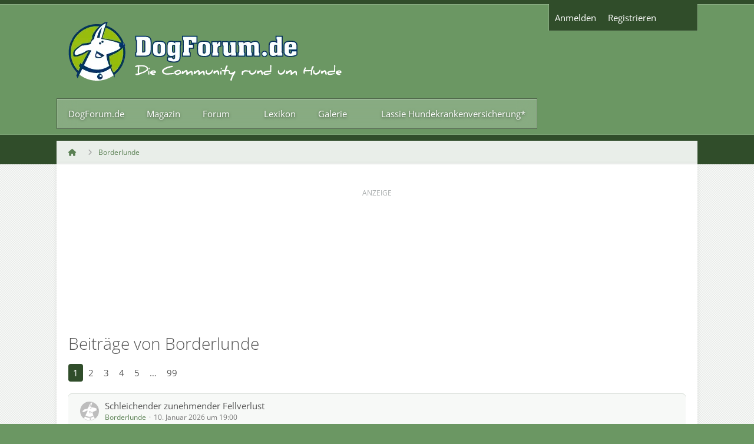

--- FILE ---
content_type: text/html; charset=UTF-8
request_url: https://www.dogforum.de/user-post-list/62937-borderlunde/
body_size: 13284
content:
<!DOCTYPE html>
<html dir="ltr" lang="de" data-color-scheme="light">

<head>
	<meta charset="utf-8">
		
	<title>Beiträge von Borderlunde - DogForum.de das große rasseunabhängige Hundeforum</title>
	
	<meta name="viewport" content="width=device-width, initial-scale=1">
<meta name="format-detection" content="telephone=no">
<meta name="robots" content="index, follow"><meta name="description" content="Großes rasseunabhängiges Hundeforum mit zahlreichen Themen rund um Hunde, Hundeerziehung, Medizin, Hundesport und Hundeernährung.">
<meta property="og:site_name" content="DogForum.de das große rasseunabhängige Hundeforum">

<!-- Stylesheets -->
<link rel="stylesheet" type="text/css" href="https://www.dogforum.de/style/style-45.css?m=1767827106"><link rel="preload" href="https://www.dogforum.de/font/families/Open%20Sans/OpenSans%5Bwdth%2Cwght%5D.woff2?v=1762518432" as="font" crossorigin><link rel="preload" href="https://www.dogforum.de/font/families/Geist/Geist%5Bwght%5D.woff2?v=1.5.0" as="font" crossorigin><link rel="preload" href="https://www.dogforum.de/font/families/Geist/GeistMono%5Bwght%5D.woff2?v=1.5.0" as="font" crossorigin>
<meta name="timezone" content="Europe/Berlin">


<script data-cfasync="false">
	var WCF_PATH = 'https://www.dogforum.de/';
	var WSC_API_URL = 'https://www.dogforum.de/';
	var WSC_RPC_API_URL = 'https://www.dogforum.de/api/rpc/';
	
	var LANGUAGE_ID = 1;
	var LANGUAGE_USE_INFORMAL_VARIANT = true;
	var TIME_NOW = 1768867572;
	var LAST_UPDATE_TIME = 1767279664;
	var ENABLE_DEBUG_MODE = false;
	var ENABLE_PRODUCTION_DEBUG_MODE = true;
	var ENABLE_DEVELOPER_TOOLS = false;
	var PAGE_TITLE = 'DogForum.de das große rasseunabhängige Hundeforum';
	
	var REACTION_TYPES = {"1":{"title":"Gef\u00e4llt mir","renderedIcon":"<img\n\tsrc=\"https:\/\/www.dogforum.de\/images\/reaction\/1-red-heart.svg\"\n\talt=\"Gef\u00e4llt mir\"\n\tclass=\"reactionType\"\n\tdata-reaction-type-id=\"1\"\n>","iconPath":"https:\/\/www.dogforum.de\/images\/reaction\/1-red-heart.svg","showOrder":1,"reactionTypeID":1,"isAssignable":1},"2":{"title":"Danke","renderedIcon":"<img\n\tsrc=\"https:\/\/www.dogforum.de\/images\/reaction\/2-1f3c6.svg\"\n\talt=\"Danke\"\n\tclass=\"reactionType\"\n\tdata-reaction-type-id=\"2\"\n>","iconPath":"https:\/\/www.dogforum.de\/images\/reaction\/2-1f3c6.svg","showOrder":2,"reactionTypeID":2,"isAssignable":1},"9":{"title":"Viel Gl\u00fcck","renderedIcon":"<img\n\tsrc=\"https:\/\/www.dogforum.de\/images\/reaction\/9-Emojione_2618.svg\"\n\talt=\"Viel Gl\u00fcck\"\n\tclass=\"reactionType\"\n\tdata-reaction-type-id=\"9\"\n>","iconPath":"https:\/\/www.dogforum.de\/images\/reaction\/9-Emojione_2618.svg","showOrder":3,"reactionTypeID":9,"isAssignable":1},"3":{"title":"Haha","renderedIcon":"<img\n\tsrc=\"https:\/\/www.dogforum.de\/images\/reaction\/3-grinning-face-with-smiling-eyes.svg\"\n\talt=\"Haha\"\n\tclass=\"reactionType\"\n\tdata-reaction-type-id=\"3\"\n>","iconPath":"https:\/\/www.dogforum.de\/images\/reaction\/3-grinning-face-with-smiling-eyes.svg","showOrder":4,"reactionTypeID":3,"isAssignable":1},"7":{"title":"Wow","renderedIcon":"<img\n\tsrc=\"https:\/\/www.dogforum.de\/images\/reaction\/7-face-with-open-mouth.svg\"\n\talt=\"Wow\"\n\tclass=\"reactionType\"\n\tdata-reaction-type-id=\"7\"\n>","iconPath":"https:\/\/www.dogforum.de\/images\/reaction\/7-face-with-open-mouth.svg","showOrder":5,"reactionTypeID":7,"isAssignable":1},"4":{"title":"Verwirrt","renderedIcon":"<img\n\tsrc=\"https:\/\/www.dogforum.de\/images\/reaction\/4-face-with-raised-eyebrow.svg\"\n\talt=\"Verwirrt\"\n\tclass=\"reactionType\"\n\tdata-reaction-type-id=\"4\"\n>","iconPath":"https:\/\/www.dogforum.de\/images\/reaction\/4-face-with-raised-eyebrow.svg","showOrder":6,"reactionTypeID":4,"isAssignable":1},"8":{"title":"Facepalm","renderedIcon":"<img\n\tsrc=\"https:\/\/www.dogforum.de\/images\/reaction\/8-facepalm-face.svg\"\n\talt=\"Facepalm\"\n\tclass=\"reactionType\"\n\tdata-reaction-type-id=\"8\"\n>","iconPath":"https:\/\/www.dogforum.de\/images\/reaction\/8-facepalm-face.svg","showOrder":7,"reactionTypeID":8,"isAssignable":1},"5":{"title":"Traurig","renderedIcon":"<img\n\tsrc=\"https:\/\/www.dogforum.de\/images\/reaction\/5-crying-face.svg\"\n\talt=\"Traurig\"\n\tclass=\"reactionType\"\n\tdata-reaction-type-id=\"5\"\n>","iconPath":"https:\/\/www.dogforum.de\/images\/reaction\/5-crying-face.svg","showOrder":8,"reactionTypeID":5,"isAssignable":1},"6":{"title":"W\u00fctend","renderedIcon":"<img\n\tsrc=\"https:\/\/www.dogforum.de\/images\/reaction\/6-1f621.svg\"\n\talt=\"W\u00fctend\"\n\tclass=\"reactionType\"\n\tdata-reaction-type-id=\"6\"\n>","iconPath":"https:\/\/www.dogforum.de\/images\/reaction\/6-1f621.svg","showOrder":9,"reactionTypeID":6,"isAssignable":1},"11":{"title":"Nein","renderedIcon":"<img\n\tsrc=\"https:\/\/www.dogforum.de\/images\/reaction\/11-prohibited.svg\"\n\talt=\"Nein\"\n\tclass=\"reactionType\"\n\tdata-reaction-type-id=\"11\"\n>","iconPath":"https:\/\/www.dogforum.de\/images\/reaction\/11-prohibited.svg","showOrder":10,"reactionTypeID":11,"isAssignable":0}};
	
	
	</script>

<script data-cfasync="false" src="https://www.dogforum.de/js/WoltLabSuite/WebComponent.min.js?v=1767279664"></script>
<script data-cfasync="false" src="https://www.dogforum.de/js/preload/de.preload.js?v=1767279664"></script>

<script data-cfasync="false" src="https://www.dogforum.de/js/WoltLabSuite.Core.tiny.min.js?v=1767279664"></script>
<script data-cfasync="false">
requirejs.config({
	baseUrl: 'https://www.dogforum.de/js',
	urlArgs: 't=1767279664'
	
});

window.addEventListener('pageshow', function(event) {
	if (event.persisted) {
		window.location.reload();
	}
});

</script>













<script>
	var BOOKMARK_FORCE_REMARK = 1;
</script>
<script data-cfasync="false" src="https://www.dogforum.de/js/WoltLabSuite.Gallery.tiny.min.js?v=1767279664"></script>

<script data-cfasync="false" src="https://www.dogforum.de/js/WoltLabSuite.Forum.tiny.min.js?v=1767279664"></script>













    <link rel="dns-prefetch" href="https://b.delivery.consentmanager.net">
    <link rel="dns-prefetch" href="https://cdn.consentmanager.net">
    
    <link href="https://b.delivery.consentmanager.net" rel="preconnect" crossorigin>
    <link href="https://cdn.consentmanager.net" rel="preconnect" crossorigin>

    <script src="https://www.dogforum.de/js/h5v/cmp/consentmanager.min.js" data-cfasync="false"></script>


    <link rel="dns-prefetch" href="https://www.googletagmanager.com">
    <link href="https://www.googletagmanager.com" rel="preconnect" crossorigin>
    
                        <script data-cfasync="false">window._gaTagID = 'G-SE385XN8EN';</script>
            <script async type="text/plain" class="cmplazyload" data-cmp-vendor="s26" data-cmp-src="https://www.googletagmanager.com/gtag/js?id=G-SE385XN8EN" data-cfasync="false"></script>
            <script data-cfasync="false">
              window.dataLayer = window.dataLayer || [];
              function gtag(){ dataLayer.push(arguments); }
              gtag('js', new Date());

              gtag('config', 'G-SE385XN8EN', { 'anonymize_ip': true });
            </script>
            



    <link rel="dns-prefetch" href="https://cdn.h5v.eu">
    <link href="https://cdn.h5v.eu" rel="preconnect" crossorigin>

    <link rel="dns-prefetch" href="https://securepubads.g.doubleclick.net">
    <link href="https://securepubads.g.doubleclick.net" rel="preconnect" crossorigin>

    <script async data-cfasync="false" type="module" id="moli-ad-tag" src="https://cdn.h5v.eu/publishers/dogforum/assets/adtag.mjs" data-publisher-code="dogforum" data-version="production" data-labels="logged-out"></script>

    <link rel="dns-prefetch" href="https://cdn.taboola.com">
    <link href="https://cdn.taboola.com" rel="preconnect" crossorigin>
    
    <script>
      window._taboola = window._taboola || [];
      _taboola.push({ article:'auto' });
      !function (e, f, u, i) {
        if (!document.getElementById(i)){
          e.async = 1;
          e.src = u;
          e.id = i;
          f.parentNode.insertBefore(e, f);
        }
      }(document.createElement('script'),
      document.getElementsByTagName('script')[0],
      '//cdn.taboola.com/libtrc/interdogsug/loader.js',
      'tb_loader_script');
      if(window.performance && typeof window.performance.mark == 'function')
        { window.performance.mark('tbl_ic'); }
    </script>
    
    


<noscript>
	<style>
		.jsOnly {
			display: none !important;
		}
		
		.noJsOnly {
			display: block !important;
		}
	</style>
</noscript>



	
	
	<script type="application/ld+json">
{
"@context": "http://schema.org",
"@type": "WebSite",
"url": "https:\/\/www.dogforum.de\/",
"potentialAction": {
"@type": "SearchAction",
"target": "https:\/\/www.dogforum.de\/search\/?q={search_term_string}",
"query-input": "required name=search_term_string"
}
}
</script>
<link rel="apple-touch-icon" sizes="180x180" href="https://www.dogforum.de/images/style-45/apple-touch-icon.png">
<link rel="manifest" href="https://www.dogforum.de/images/style-45/manifest-1.json">
<link rel="icon" type="image/png" sizes="48x48" href="https://www.dogforum.de/images/style-45/favicon-48x48.png">
<meta name="msapplication-config" content="https://www.dogforum.de/images/style-45/browserconfig.xml">
<meta name="theme-color" content="#6b9763">
<script>
	{
		document.querySelector('meta[name="theme-color"]').content = window.getComputedStyle(document.documentElement).getPropertyValue("--wcfPageThemeColor");
	}
</script>

<meta property="fb:admins" content="2098124573763797">
<meta property="og:locale" content="de_DE">
<meta name="google-site-verification" content="hl83ZhLbDJjNGi18wWQOTLNCnhX4BEOa4KkFDyVvL0E">
		 
	
			<link rel="canonical" href="https://www.dogforum.de/user-post-list/62937-borderlunde/">
		
						<link rel="next" href="https://www.dogforum.de/user-post-list/62937-borderlunde/?pageNo=2">
			<style data-sc-df-css="1">.ASyEhB div[id^="dogforum_"]:not([id="dogforum_floorad"]):not([id="dogforum_mobile_stickyad"]):not([id="dogforum_wallpaper_pixel"]):not([id="dogforum_marginal_1"]) {text-align:center;}
.ASyEhB div[id^="dogforum_"]:not([id="dogforum_floorad"]):not([id="dogforum_mobile_stickyad"]):not([id="dogforum_wallpaper_pixel"]):not([id="dogforum_marginal_1"])[data-google-query-id=""]::after{content:"\f1b0";font-family:var(--fa-font-family, \"Font Awesome 6 Free\") !important;font-size:110px;}
.ASyEhB div[id^="dogforum_"]:not([id="dogforum_floorad"]):not([id="dogforum_mobile_stickyad"]):not([id="dogforum_wallpaper_pixel"]):not([id="dogforum_marginal_1"])::before{color:#a8acad;content:"Anzeige";display:block;font-size:12px;margin-bottom:0.5rem;text-transform:uppercase;}</style></head>

<body id="tpl_wbb_userPostList" itemscope itemtype="http://schema.org/WebPage" itemid="https://www.dogforum.de/user-post-list/62937-borderlunde/" data-template="userPostList" data-application="wbb" data-page-id="62" data-page-identifier="com.woltlab.wbb.UserPostList" class=" customStyleWrapper styleMetro">

<span id="top"></span>

<div id="pageContainer" class="pageContainer">
		
	<div id="pageHeaderContainer" class="pageHeaderContainer">
	<header id="pageHeader" class="pageHeader">
		<div id="pageHeaderUserPanel" class="pageHeaderPanel">
			<div class="layoutBoundary">
				<nav id="topMenu" class="userPanel">
	<ul class="userPanelItems">
								<li id="userLogin">
				<a class="loginLink" href="https://www.dogforum.de/login/?url=https%3A%2F%2Fwww.dogforum.de%2Fuser-post-list%2F62937-borderlunde%2F" rel="nofollow">Anmelden</a>
			</li>
							<li id="userRegistration">
					<a class="registrationLink" href="https://www.dogforum.de/register/" rel="nofollow">Registrieren</a>
				</li>
							
								
							
		<!-- page search -->
		<li>
			<a href="https://www.dogforum.de/search/" id="userPanelSearchButton" class="jsTooltip" title="Suche"><fa-icon size="32" name="magnifying-glass"></fa-icon> <span>Suche</span></a>
		</li>
	</ul>
</nav>
	<a href="https://www.dogforum.de/login/?url=https%3A%2F%2Fwww.dogforum.de%2Fuser-post-list%2F62937-borderlunde%2F" class="userPanelLoginLink jsTooltip" title="Anmelden" rel="nofollow">
		<fa-icon size="32" name="arrow-right-to-bracket"></fa-icon>
	</a>
			</div>
		</div>
		
		<div id="pageHeaderFacade" class="pageHeaderFacade">
			<div class="layoutBoundary">
				<div id="pageHeaderLogo" class="pageHeaderLogo">
	<div class="ASyEhB ASyEhBLogo"><div><div id="dogforum_wallpaper_pixel" style="display:none;"></div></div></div>	
	<a href="https://www.dogforum.de/" aria-label="DogForum.de das große rasseunabhängige Hundeforum">
				<img src="https://www.dogforum.de/images/style-45/pageLogo-9079cf7f.png" alt="" class="pageHeaderLogoLarge" height="100" width="464" loading="eager">
		<img src="https://www.dogforum.de/images/style-45/pageLogoMobile-2ea1248c.png" alt="" class="pageHeaderLogoSmall" height="100" width="464" loading="eager">
				
		
	</a>
</div>
					

		
		
			
	
<button type="button" id="pageHeaderSearchMobile" class="pageHeaderSearchMobile" aria-expanded="false" aria-label="Suche">
	<fa-icon size="32" name="magnifying-glass"></fa-icon>
</button>

<div id="pageHeaderSearch" class="pageHeaderSearch">
	<form method="post" action="https://www.dogforum.de/search/">
		<div id="pageHeaderSearchInputContainer" class="pageHeaderSearchInputContainer">
			<div class="pageHeaderSearchType dropdown">
				<a href="#" class="button dropdownToggle" id="pageHeaderSearchTypeSelect">
					<span class="pageHeaderSearchTypeLabel">Alles</span>
					<fa-icon size="16" name="caret-down" solid></fa-icon>
				</a>
				<ul class="dropdownMenu">
					<li><a href="#" data-extended-link="https://www.dogforum.de/search/?extended=1" data-object-type="everywhere">Alles</a></li>
					<li class="dropdownDivider">
					
					
					
																		</li><li><a href="#" data-extended-link="https://www.dogforum.de/search/?type=com.woltlab.wcf.article&amp;extended=1" data-object-type="com.woltlab.wcf.article">Artikel</a></li>
																								<li><a href="#" data-extended-link="https://www.dogforum.de/search/?type=com.woltlab.wcf.page&amp;extended=1" data-object-type="com.woltlab.wcf.page">Seiten</a></li>
																																			<li><a href="#" data-extended-link="https://www.dogforum.de/search/?type=com.woltlab.wbb.post&amp;extended=1" data-object-type="com.woltlab.wbb.post">Forum</a></li>
																								<li><a href="#" data-extended-link="https://www.dogforum.de/search/?type=com.woltlab.gallery.image&amp;extended=1" data-object-type="com.woltlab.gallery.image">Galerie</a></li>
																								<li><a href="#" data-extended-link="https://www.dogforum.de/search/?type=com.viecode.lexicon.entry&amp;extended=1" data-object-type="com.viecode.lexicon.entry">Lexikon</a></li>
																								<li><a href="#" data-extended-link="https://www.dogforum.de/search/?type=com.viecode.shop.product&amp;extended=1" data-object-type="com.viecode.shop.product">Produkte</a></li>
																								<li><a href="#" data-extended-link="https://www.dogforum.de/search/?type=com.kittmedia.wcf.faq&amp;extended=1" data-object-type="com.kittmedia.wcf.faq">Häufig gestellte Fragen</a></li>
																								<li><a href="#" data-extended-link="https://www.dogforum.de/search/?type=de.mysterycode.cemetery.grave&amp;extended=1" data-object-type="de.mysterycode.cemetery.grave">Grab</a></li>
																
					<li class="dropdownDivider">
					</li><li><a class="pageHeaderSearchExtendedLink" href="https://www.dogforum.de/search/?extended=1">Erweiterte Suche</a></li>
				</ul>
			</div>
			
			<input type="search" name="q" id="pageHeaderSearchInput" class="pageHeaderSearchInput" placeholder="Suchbegriff eingeben" autocomplete="off" value="">
			
			<button type="submit" class="pageHeaderSearchInputButton button" title="Suche">
				<fa-icon size="16" name="magnifying-glass"></fa-icon>
			</button>
			
			<div id="pageHeaderSearchParameters"></div>
			
					</div>
	</form>
</div>

	
			</div>
		</div>

		
		<div id="pageHeaderPanel" class="pageHeaderPanel">
			<div class="layoutBoundary">
				<div class="box mainMenu" data-box-identifier="com.woltlab.wcf.MainMenu">
			
		
	<div class="boxContent">
		<nav aria-label="Hauptmenü">
	<ol class="boxMenu">
		
		
					<li class="" data-identifier="com.woltlab.wcf.Dashboard">
				<a href="https://www.dogforum.de/" class="boxMenuLink">
										<span class="boxMenuLinkTitle">DogForum.de</span>
														</a>
				
				</li>				
									<li class="" data-identifier="com.woltlab.wcf.ArticleList">
				<a href="https://www.dogforum.de/magazin/" class="boxMenuLink">
										<span class="boxMenuLinkTitle">Magazin</span>
														</a>
				
				</li>				
									<li class=" boxMenuHasChildren" data-identifier="com.woltlab.wbb.BoardList">
				<a href="https://www.dogforum.de/forum/" class="boxMenuLink">
										<span class="boxMenuLinkTitle">Forum</span>
																<fa-icon size="16" name="caret-down" solid></fa-icon>						
									</a>
				
				<ol class="boxMenuDepth1">				
									<li class="" data-identifier="com.uz.wbb.twentyfourThreads">
				<a href="https://www.dogforum.de/forum/twentyfour-thread-list/" class="boxMenuLink">
										<span class="boxMenuLinkTitle">Themen der letzten 24 Stunden</span>
														</a>
				
				</li>				
									</ol></li>									<li class="" data-identifier="com.viecode.lexicon.Lexicon">
				<a href="https://www.dogforum.de/lexicon/" class="boxMenuLink">
										<span class="boxMenuLinkTitle">Lexikon</span>
														</a>
				
				</li>				
									<li class=" boxMenuHasChildren" data-identifier="com.woltlab.gallery.Gallery">
				<a href="https://www.dogforum.de/gallery/" class="boxMenuLink">
										<span class="boxMenuLinkTitle">Galerie</span>
																<fa-icon size="16" name="caret-down" solid></fa-icon>						
									</a>
				
				<ol class="boxMenuDepth1">				
									<li class="" data-identifier="com.woltlab.gallery.AlbumList">
				<a href="https://www.dogforum.de/gallery/album-list/" class="boxMenuLink">
										<span class="boxMenuLinkTitle">Alben</span>
														</a>
				
				</li>				
									<li class="" data-identifier="com.woltlab.gallery.Map">
				<a href="https://www.dogforum.de/gallery/map/" class="boxMenuLink">
										<span class="boxMenuLinkTitle">Karte</span>
														</a>
				
				</li>				
									</ol></li>									<li class="" data-identifier="com.woltlab.wcf.generic100">
				<a href="https://eur.partner.lassie.co/tc.php?t=125985C2381179667D&amp;cons=" target="_blank" rel="nofollow noopener" class="boxMenuLink">
										<span class="boxMenuLinkTitle">Lassie Hundekrankenversicherung*</span>
														</a>
				
				</li>				
																	
		
	</ol>
</nav>	</div>
</div><button type="button" class="pageHeaderMenuMobile" aria-expanded="false" aria-label="Menü">
	<span class="pageHeaderMenuMobileInactive">
		<fa-icon size="32" name="bars"></fa-icon>
	</span>
	<span class="pageHeaderMenuMobileActive">
		<fa-icon size="32" name="xmark"></fa-icon>
	</span>
</button>
							</div>
		</div>

	</header>
	
			<div id="pageHeaderMobileMenu" class="pageHeaderMobileMenu">
	<div class="layoutBoundary">
		<nav>
			<ol class="mobileMainMenu">
									<li class="">
						<a href="https://www.dogforum.de/" class="subBoxMenuLink">
							<span class="subBoxMenuLinkTitle">DogForum.de</span>
													</a>
						</li>															<li class="">
						<a href="https://www.dogforum.de/magazin/" class="subBoxMenuLink">
							<span class="subBoxMenuLinkTitle">Magazin</span>
													</a>
						</li>															<li class=" subBoxMenuHasChildren">
						<a href="https://www.dogforum.de/forum/" class="subBoxMenuLink">
							<span class="subBoxMenuLinkTitle">Forum</span>
													</a>
						<ol class="subBoxMenuDepth1">															<li class="">
						<a href="https://www.dogforum.de/forum/twentyfour-thread-list/" class="subBoxMenuLink">
							<span class="subBoxMenuLinkTitle">Themen der letzten 24 Stunden</span>
													</a>
						</li>													</ol></li>															<li class="">
						<a href="https://www.dogforum.de/lexicon/" class="subBoxMenuLink">
							<span class="subBoxMenuLinkTitle">Lexikon</span>
													</a>
						</li>															<li class=" subBoxMenuHasChildren">
						<a href="https://www.dogforum.de/gallery/" class="subBoxMenuLink">
							<span class="subBoxMenuLinkTitle">Galerie</span>
													</a>
						<ol class="subBoxMenuDepth1">															<li class="">
						<a href="https://www.dogforum.de/gallery/album-list/" class="subBoxMenuLink">
							<span class="subBoxMenuLinkTitle">Alben</span>
													</a>
						</li>															<li class="">
						<a href="https://www.dogforum.de/gallery/map/" class="subBoxMenuLink">
							<span class="subBoxMenuLinkTitle">Karte</span>
													</a>
						</li>													</ol></li>															<li class="">
						<a href="https://eur.partner.lassie.co/tc.php?t=125985C2381179667D&amp;cons=" class="subBoxMenuLink">
							<span class="subBoxMenuLinkTitle">Lassie Hundekrankenversicherung*</span>
													</a>
						</li>																										</ol>
		</nav>
		
	</div>
</div>
	
			<div id="pageHeaderSubMenu" class="pageHeaderSubMenu">
	<div class="layoutBoundary">
		<nav>
			<ol class="subBoxMenu">
									<li class="subBoxMenuLink ">
						<a href="https://www.dogforum.de/" class="subBoxMenuLink">
							<span class="subBoxMenuLinkTitle">DogForum.de</span>
													</a>
						</li>															<li class="subBoxMenuLink ">
						<a href="https://www.dogforum.de/magazin/" class="subBoxMenuLink">
							<span class="subBoxMenuLinkTitle">Magazin</span>
													</a>
						</li>															<li class="subBoxMenuLink  subBoxMenuHasChildren">
						<a href="https://www.dogforum.de/forum/" class="subBoxMenuLink">
							<span class="subBoxMenuLinkTitle">Forum</span>
													</a>
						<ol class="subBoxMenuDepth1">															<li class="subBoxMenuLink ">
						<a href="https://www.dogforum.de/forum/twentyfour-thread-list/" class="subBoxMenuLink">
							<span class="subBoxMenuLinkTitle">Themen der letzten 24 Stunden</span>
													</a>
						</li>													</ol></li>															<li class="subBoxMenuLink ">
						<a href="https://www.dogforum.de/lexicon/" class="subBoxMenuLink">
							<span class="subBoxMenuLinkTitle">Lexikon</span>
													</a>
						</li>															<li class="subBoxMenuLink  subBoxMenuHasChildren">
						<a href="https://www.dogforum.de/gallery/" class="subBoxMenuLink">
							<span class="subBoxMenuLinkTitle">Galerie</span>
													</a>
						<ol class="subBoxMenuDepth1">															<li class="subBoxMenuLink ">
						<a href="https://www.dogforum.de/gallery/album-list/" class="subBoxMenuLink">
							<span class="subBoxMenuLinkTitle">Alben</span>
													</a>
						</li>															<li class="subBoxMenuLink ">
						<a href="https://www.dogforum.de/gallery/map/" class="subBoxMenuLink">
							<span class="subBoxMenuLinkTitle">Karte</span>
													</a>
						</li>													</ol></li>															<li class="subBoxMenuLink ">
						<a href="https://eur.partner.lassie.co/tc.php?t=125985C2381179667D&amp;cons=" class="subBoxMenuLink">
							<span class="subBoxMenuLinkTitle">Lassie Hundekrankenversicherung*</span>
													</a>
						</li>																										</ol>
		</nav>
		
	</div>
</div>
		
	
</div>
	
	
	
	
	
	<div class="pageNavigation">
	<div class="layoutBoundary">
			<nav class="breadcrumbs" aria-label="Verlaufsnavigation">
		<ol class="breadcrumbs__list" itemprop="breadcrumb" itemscope itemtype="http://schema.org/BreadcrumbList">
			<li class="breadcrumbs__item" title="DogForum.de das große rasseunabhängige Hundeforum" itemprop="itemListElement" itemscope itemtype="http://schema.org/ListItem">
							<a class="breadcrumbs__link" href="https://www.dogforum.de/" itemprop="item">
																<span class="breadcrumbs__title" itemprop="name">DogForum.de das große rasseunabhängige Hundeforum</span>
							</a>
															<meta itemprop="position" content="1">
																					</li>
														
											<li class="breadcrumbs__item" title="Borderlunde" itemprop="itemListElement" itemscope itemtype="http://schema.org/ListItem">
							<a class="breadcrumbs__link" href="https://www.dogforum.de/user/62937-borderlunde/" itemprop="item">
																	<span class="breadcrumbs__parent_indicator">
										<fa-icon size="16" name="arrow-left-long"></fa-icon>
									</span>
																<span class="breadcrumbs__title" itemprop="name">Borderlunde</span>
							</a>
															<meta itemprop="position" content="2">
																					</li>
		</ol>
	</nav>
		<ul class="pageNavigationIconsCustom">
							



		</ul>
	</div>
<script type="cb2178117217090a629c77351479a19e-text/javascript">
(function () {
	var fixed = document.querySelector('#pageHeaderContainer').offsetHeight - 62;
		var viewportWidth = window.innerWidth || document.documentElement.clientWidth;
	var root = document.documentElement;
	window.onscroll = function() {
		if (viewportWidth > 1024) {
			if (window.pageYOffset >= fixed) {
				root.classList.add("fixedUI")
			} else {
				root.classList.remove("fixedUI");
			}
		}
	};
})();
</script>
</div>
	
	
	
	<section id="main" class="main" role="main">
		<div class="layoutBoundary">
			

			
			<div id="content" class="content  ">
				<div class="ASyEhB ASyEhBHeaderContent"><div><div id="dogforum_header" style="min-height: 250px"></div></div></div>				
																					
													<header class="contentHeader">
								<div class="contentHeaderTitle">
									<h1 class="contentTitle">Beiträge von Borderlunde</h1>
																	</div>
								
								
							</header>
																			
				
				
				
				
				

				




	<div class="contentInteraction">
					<div class="contentInteractionPagination paginationTop">
				<nav class="scLegacyPagination" data-link="https://www.dogforum.de/user-post-list/62937-borderlunde/?pageNo=%d" data-pages="99">
<ul>
<li class="active"><span>1</span><span class="invisible"></span></li>
<li><a href="https://www.dogforum.de/user-post-list/62937-borderlunde/?pageNo=2" title="">2</a></li>
<li><a href="https://www.dogforum.de/user-post-list/62937-borderlunde/?pageNo=3" title="">3</a></li>
<li><a href="https://www.dogforum.de/user-post-list/62937-borderlunde/?pageNo=4" title="">4</a></li>
<li><a href="https://www.dogforum.de/user-post-list/62937-borderlunde/?pageNo=5" title="">5</a></li>
<li class="scLegacyJumpTo"><a title="Gehe zu Seite" class="jsTooltip">…</a></li>
<li><a href="https://www.dogforum.de/user-post-list/62937-borderlunde/?pageNo=99" title="">99</a></li>
<li class="skip"><a href="https://www.dogforum.de/user-post-list/62937-borderlunde/?pageNo=2" title="Nächste Seite" class="jsTooltip" rel="next"><fa-icon size="16" name="arrow-right" solid></fa-icon></a></li>
</ul></nav>
			</div>
		
			</div>

	<div class="section">
		<ul class="messageList messageReducedList jsClipboardContainer" data-type="com.woltlab.wbb.post">
																				
				<li>
					<article class="wbbPost message messageReduced jsClipboardObject jsMessage" data-object-id="17694335" data-post-id="17694335" data-can-edit="0" data-can-edit-inline="1" data-is-closed="0" data-is-deleted="0" data-is-disabled="0" data-can-close="" data-can-delete="" data-can-delete-completely="" data-can-enable="" data-can-restore="">
						<div class="messageContent">
							<header class="messageHeader">
								<div class="box32 messageHeaderWrapper">
									<a href="https://www.dogforum.de/user/62937-borderlunde/" aria-hidden="true" tabindex="-1"><img src="https://www.dogforum.de/images/avatars/avatar-default.svg" width="32" height="32" alt="" class="userAvatarImage"></a>									
									<div class="messageHeaderBox">
										<h2 class="messageTitle">
											<a href="https://www.dogforum.de/thread/256919-schleichender-zunehmender-fellverlust/?postID=17694335#post17694335">Schleichender zunehmender Fellverlust</a>
										</h2>
										
										<ul class="messageHeaderMetaData">
											<li><a href="https://www.dogforum.de/user/62937-borderlunde/" data-object-id="62937" class="userLink username">Borderlunde</a></li>
											<li><a href="https://www.dogforum.de/thread/256919-schleichender-zunehmender-fellverlust/?postID=17694335#post17694335" class="permalink messagePublicationTime"><woltlab-core-date-time date="2026-01-10T18:00:39+00:00">10. Januar 2026 um 19:00</woltlab-core-date-time></a></li>
											
											
										</ul>
										
										<ul class="messageStatus">
																																	
											
										</ul>
									</div>
								</div>
								
								<ul class="messageQuickOptions">
																		
																		
																		
									
								</ul>
								
								
							</header>
							
							<div class="messageBody">
								
								
								<div class="messageText">
									<p>Wie sehen denn die kahlen Stellen aus?<br>Normal/schuppig/gerötet?<br>Wurde die Haut untersucht auf verschiedene Milben/Hefen/Bakterien/Pilze etc.?</p>								</div>
								
								
							</div>
							
							<footer class="messageFooter">
																
								
								
								<div class="messageFooterNotes">
																		
									
								</div>
								
								<div class="messageFooterGroup">
									<ul class="messageFooterButtons buttonList smallButtons jsMobileNavigation">
																				
									</ul>
								</div>
							</footer>
						</div>
					</article>
				</li>
																				
				<li>
					<article class="wbbPost message messageReduced jsClipboardObject jsMessage" data-object-id="17689137" data-post-id="17689137" data-can-edit="0" data-can-edit-inline="1" data-is-closed="0" data-is-deleted="0" data-is-disabled="0" data-can-close="" data-can-delete="" data-can-delete-completely="" data-can-enable="" data-can-restore="">
						<div class="messageContent">
							<header class="messageHeader">
								<div class="box32 messageHeaderWrapper">
									<a href="https://www.dogforum.de/user/62937-borderlunde/" aria-hidden="true" tabindex="-1"><img src="https://www.dogforum.de/images/avatars/avatar-default.svg" width="32" height="32" alt="" class="userAvatarImage"></a>									
									<div class="messageHeaderBox">
										<h2 class="messageTitle">
											<a href="https://www.dogforum.de/thread/256853-hd-mit-arthrose-empfehlungen-und-erfahrungen/?postID=17689137#post17689137">HD mit Arthrose, Empfehlungen und Erfahrungen</a>
										</h2>
										
										<ul class="messageHeaderMetaData">
											<li><a href="https://www.dogforum.de/user/62937-borderlunde/" data-object-id="62937" class="userLink username">Borderlunde</a></li>
											<li><a href="https://www.dogforum.de/thread/256853-hd-mit-arthrose-empfehlungen-und-erfahrungen/?postID=17689137#post17689137" class="permalink messagePublicationTime"><woltlab-core-date-time date="2026-01-03T20:44:06+00:00">3. Januar 2026 um 21:44</woltlab-core-date-time></a></li>
											
											
										</ul>
										
										<ul class="messageStatus">
																																	
											
										</ul>
									</div>
								</div>
								
								<ul class="messageQuickOptions">
																		
																		
																		
									
								</ul>
								
								
							</header>
							
							<div class="messageBody">
								
								
								<div class="messageText">
									<p>Wie andere hier schon schrieben, ist eine genaue Diagnose beim Facharzt die Basis der weiteren Behandlung.<br>Dann ggf. Futteranpassung, Nahrungsergänzung etc etc.<br>Das wichtigste ist eine lebenslange angepasste Schmerztherapie und vorallem Physio, denn dem Hund hilft eine starke Hinterhandmuskulatur enorm. Bitte lass dir einen Therapieplan (u.a. Unterwassserlaufband, isometrische Übungen)von einem ausgebildeten Hundephysiotherapeuten geben, lass dir entsprechende Übungen genau zeigen, und sie dem Hund entsprechend immer wieder anpassen.<br>Und bitte: lass dir in irgendwelchen Foren/FB-Gruppen KEINE physiotherapeutischen Übungen/Trainingsideen geben, dass ist grob fahrlässig. Nur der behandelnde Tierarzt/Physiotherapeut kann beurteilen, was gut und richtig ist. Übungen können bei zu viel/zu wenig/zu oft/zu selten schaden oder nichts bringen. In der richtigen Intensität aber kleine Wunder vollbringen.<br>Ich hatte eine Bordercolliehündin, bei der mit 12 Monaten <a href="https://www.dogforum.de/lexicon/eintrag/37-hd/" class="lexiconEntryLink lexiconEntryAutoLink" data-object-id="37">HD</a> D/E festgestellt wurde. Mit Schmerzmittel und Physio konnte sie viele Jahre ein verhältnismäßig gutes Leben führen.</p>								</div>
								
								
							</div>
							
							<footer class="messageFooter">
																
								
								
								<div class="messageFooterNotes">
																		
									
								</div>
								
								<div class="messageFooterGroup">
									<ul class="messageFooterButtons buttonList smallButtons jsMobileNavigation">
																				
									</ul>
								</div>
							</footer>
						</div>
					</article>
				</li>
																				
				<li>
					<article class="wbbPost message messageReduced jsClipboardObject jsMessage" data-object-id="17685023" data-post-id="17685023" data-can-edit="0" data-can-edit-inline="1" data-is-closed="0" data-is-deleted="0" data-is-disabled="0" data-can-close="" data-can-delete="" data-can-delete-completely="" data-can-enable="" data-can-restore="">
						<div class="messageContent">
							<header class="messageHeader">
								<div class="box32 messageHeaderWrapper">
									<a href="https://www.dogforum.de/user/62937-borderlunde/" aria-hidden="true" tabindex="-1"><img src="https://www.dogforum.de/images/avatars/avatar-default.svg" width="32" height="32" alt="" class="userAvatarImage"></a>									
									<div class="messageHeaderBox">
										<h2 class="messageTitle">
											<a href="https://www.dogforum.de/thread/255770-silvester-2025/?postID=17685023#post17685023">Silvester 2025</a>
										</h2>
										
										<ul class="messageHeaderMetaData">
											<li><a href="https://www.dogforum.de/user/62937-borderlunde/" data-object-id="62937" class="userLink username">Borderlunde</a></li>
											<li><a href="https://www.dogforum.de/thread/255770-silvester-2025/?postID=17685023#post17685023" class="permalink messagePublicationTime"><woltlab-core-date-time date="2025-12-29T20:32:15+00:00">29. Dezember 2025 um 21:32</woltlab-core-date-time></a></li>
											
											
										</ul>
										
										<ul class="messageStatus">
																																	
											
										</ul>
									</div>
								</div>
								
								<ul class="messageQuickOptions">
																		
																		
																		
									
								</ul>
								
								
							</header>
							
							<div class="messageBody">
								
								
								<div class="messageText">
									<p>Habe noch schnell in der Dämmerung meine 50 Schafe in den Stall evakuiert, nachdem sie gezielt mit Böllern beworfen worden sind. Dazu muss ich sie 200m von der Weide mit meiner Bordercolliehündin auf den Hof in den Stall treiben. Dabei wurde aus dem Gebüsch noch ein Böller zwischen Schafe und Hund geschmissen. Ich hab die Arschgeigen noch gesehen, aber ich musste mich erst um die Tiere kümmern. Die Schafe haben den Turbogang eingelegt, der Hund war gottseidank unbeeindruckt. Ich hab schnell nur die Deelentür zugeschlagen, und bin zurückgerannt, mit solch einer Wut im Bauch, den Hütestab in Hand. Damit hatten die Jungs (so ca. 14/15 Jahre alt) nicht gerechnet, und sind durch den Wald abgehauen.<br>Pech.....jetzt habe ich hier 2 schicke, recht neue Fahrräder, die eine Satteltasche voll mit Böllern. Habe die Polizei informiert, die holt die beiden Fahrräder morgen ab. Anzeige ist gestellt, und Zeugen habe ich auch....<br>Zum Kotzen....und Zuhause läuft Radio, Fernseher und Braunes Rauschen, mein kleiner Angsthund brauchte die 1. Dröhnung Diazepam, es böllert und böllert....und ist doch erst der 29.12. <img class="smiley jsResizeImage" src="https://www.dogforum.de/images/smilies/softcreatr-1626568263/face_with_symbols_on_mouth.png" alt=":face_with_symbols_on_mouth:" srcset="https://www.dogforum.de/images/smilies/softcreatr-1626568263/face_with_symbols_on_mouth@2x.png 2x" width="32" height="32"></p>								</div>
								
								
							</div>
							
							<footer class="messageFooter">
																
								
								
								<div class="messageFooterNotes">
																		
									
								</div>
								
								<div class="messageFooterGroup">
									<ul class="messageFooterButtons buttonList smallButtons jsMobileNavigation">
																				
									</ul>
								</div>
							</footer>
						</div>
					</article>
				</li>
																				
				<li>
					<article class="wbbPost message messageReduced jsClipboardObject jsMessage" data-object-id="17680971" data-post-id="17680971" data-can-edit="0" data-can-edit-inline="1" data-is-closed="0" data-is-deleted="0" data-is-disabled="0" data-can-close="" data-can-delete="" data-can-delete-completely="" data-can-enable="" data-can-restore="">
						<div class="messageContent">
							<header class="messageHeader">
								<div class="box32 messageHeaderWrapper">
									<a href="https://www.dogforum.de/user/62937-borderlunde/" aria-hidden="true" tabindex="-1"><img src="https://www.dogforum.de/images/avatars/avatar-default.svg" width="32" height="32" alt="" class="userAvatarImage"></a>									
									<div class="messageHeaderBox">
										<h2 class="messageTitle">
											<a href="https://www.dogforum.de/thread/255770-silvester-2025/?postID=17680971#post17680971">Silvester 2025</a>
										</h2>
										
										<ul class="messageHeaderMetaData">
											<li><a href="https://www.dogforum.de/user/62937-borderlunde/" data-object-id="62937" class="userLink username">Borderlunde</a></li>
											<li><a href="https://www.dogforum.de/thread/255770-silvester-2025/?postID=17680971#post17680971" class="permalink messagePublicationTime"><woltlab-core-date-time date="2025-12-23T12:23:04+00:00">23. Dezember 2025 um 13:23</woltlab-core-date-time></a></li>
											
											
										</ul>
										
										<ul class="messageStatus">
																																	
											
										</ul>
									</div>
								</div>
								
								<ul class="messageQuickOptions">
																		
																		
																		
									
								</ul>
								
								
							</header>
							
							<div class="messageBody">
								
								
								<div class="messageText">
									<blockquote class="quoteBox collapsibleBbcode jsCollapsibleBbcode quoteBoxSimple">
	<div class="quoteBoxIcon">
					<fa-icon size="24" name="quote-left"></fa-icon>			</div>
	
	<div class="quoteBoxTitle">
					Zitat
			</div>
	
	<div class="quoteBoxContent">
		<blockquote class="quoteBox collapsibleBbcode jsCollapsibleBbcode" cite="https://www.dogforum.de/thread/255770-silvester-2025/?postID=17680831#post17680831">
	<div class="quoteBoxIcon">
					<a href="https://www.dogforum.de/user/57760-physioclaudi/" class="userLink" data-object-id="57760" aria-hidden="true"><img src="https://www.dogforum.de/images/avatars/avatar-default.svg" width="24" height="24" alt="" class="userAvatarImage"></a>
			</div>
	
	<div class="quoteBoxTitle">
									<a href="https://www.dogforum.de/thread/255770-silvester-2025/?postID=17680831#post17680831">Zitat von physioclaudi</a>
						</div>
	
	<div class="quoteBoxContent">
		<p>Wir werden braunes rauschen versuchen</p>
	</div>
	
	</blockquote><p>Das braune Rauschen hat hier letztes Jahr im Haus unglaublich viel gebracht. Allerdings bin ich irgendwann kurz davor gewesen durchzudrehen...so nach 4 Tagen fast non stop<img class="smiley jsResizeImage" src="https://www.dogforum.de/images/smilies/softcreatr-1626568263/woozy_face.png" alt=":woozy_face:" srcset="https://www.dogforum.de/images/smilies/softcreatr-1626568263/woozy_face@2x.png 2x" width="32" height="32"><img class="smiley jsResizeImage" src="https://www.dogforum.de/images/smilies/softcreatr-1626568263/exploding_head.png" alt=":exploding_head:" srcset="https://www.dogforum.de/images/smilies/softcreatr-1626568263/exploding_head@2x.png 2x" width="32" height="32">, da ist die Carmina Burana auf voller Lautstärke im Auto echte Erholung....</p>
	</div>
	
	</blockquote>								</div>
								
								
							</div>
							
							<footer class="messageFooter">
																
								
								
								<div class="messageFooterNotes">
																		
									
								</div>
								
								<div class="messageFooterGroup">
									<ul class="messageFooterButtons buttonList smallButtons jsMobileNavigation">
																				
									</ul>
								</div>
							</footer>
						</div>
					</article>
				</li>
																				
				<li>
					<article class="wbbPost message messageReduced jsClipboardObject jsMessage" data-object-id="17680658" data-post-id="17680658" data-can-edit="0" data-can-edit-inline="1" data-is-closed="0" data-is-deleted="0" data-is-disabled="0" data-can-close="" data-can-delete="" data-can-delete-completely="" data-can-enable="" data-can-restore="">
						<div class="messageContent">
							<header class="messageHeader">
								<div class="box32 messageHeaderWrapper">
									<a href="https://www.dogforum.de/user/62937-borderlunde/" aria-hidden="true" tabindex="-1"><img src="https://www.dogforum.de/images/avatars/avatar-default.svg" width="32" height="32" alt="" class="userAvatarImage"></a>									
									<div class="messageHeaderBox">
										<h2 class="messageTitle">
											<a href="https://www.dogforum.de/thread/255770-silvester-2025/?postID=17680658#post17680658">Silvester 2025</a>
										</h2>
										
										<ul class="messageHeaderMetaData">
											<li><a href="https://www.dogforum.de/user/62937-borderlunde/" data-object-id="62937" class="userLink username">Borderlunde</a></li>
											<li><a href="https://www.dogforum.de/thread/255770-silvester-2025/?postID=17680658#post17680658" class="permalink messagePublicationTime"><woltlab-core-date-time date="2025-12-22T19:22:58+00:00">22. Dezember 2025 um 20:22</woltlab-core-date-time></a></li>
											
											
										</ul>
										
										<ul class="messageStatus">
																																	
											
										</ul>
									</div>
								</div>
								
								<ul class="messageQuickOptions">
																		
																		
																		
									
								</ul>
								
								
							</header>
							
							<div class="messageBody">
								
								
								<div class="messageText">
									<blockquote class="quoteBox collapsibleBbcode jsCollapsibleBbcode quoteBoxSimple">
	<div class="quoteBoxIcon">
					<fa-icon size="24" name="quote-left"></fa-icon>			</div>
	
	<div class="quoteBoxTitle">
					Zitat
			</div>
	
	<div class="quoteBoxContent">
		<blockquote class="quoteBox collapsibleBbcode jsCollapsibleBbcode" cite="https://www.dogforum.de/thread/255770-silvester-2025/?postID=17678672#post17678672">
	<div class="quoteBoxIcon">
					<a href="https://www.dogforum.de/user/111864-quittentier/" class="userLink" data-object-id="111864" aria-hidden="true"><img src="https://www.dogforum.de/images/avatars/avatar-default.svg" width="24" height="24" alt="" class="userAvatarImage"></a>
			</div>
	
	<div class="quoteBoxTitle">
									<a href="https://www.dogforum.de/thread/255770-silvester-2025/?postID=17678672#post17678672">Zitat von Quittentier</a>
						</div>
	
	<div class="quoteBoxContent">
		<p>der Flughafen Paderborn-Lippstadt (NRW) bietet jetzt auch an, dass Hundebesitzende über Silveter kommen können. Glaube das ist das erste Mal. Vielleicht kommt ja jemand aus der Gegend und braucht so ein Angebot :)</p>
	</div>
	
	</blockquote><p>Ich hab´s vor einigen Tagen schon in der Zeitung gelesen, und werde defintiv um ca. 21/22 Uhr spätestens da aufschlagen (stundenlang auf der Autobahn fahren kann ich ja immernoch<img class="smiley jsResizeImage" src="https://www.dogforum.de/images/smilies/softcreatr-1626568263/zany_face.png" alt=":zany_face:" srcset="https://www.dogforum.de/images/smilies/softcreatr-1626568263/zany_face@2x.png 2x" width="32" height="32">), und gegen 3 Uhr vorsichtig den Heimweg antreten.<br>Falls da noch jemand aus dem Forum kommt, ich bin die mit den 3 gechillten Border Collies und dem (hoffentlich dann nicht mehr) komplett panischen Lundehund.<br>Für den Spassfaktor sorgt dann meine Ann in der Standhitze <img class="smiley jsResizeImage" src="https://www.dogforum.de/images/smilies/softcreatr-1626568263/face_with_rolling_eyes.png" alt=":face_with_rolling_eyes:" srcset="https://www.dogforum.de/images/smilies/softcreatr-1626568263/face_with_rolling_eyes@2x.png 2x" width="32" height="32"><img class="smiley jsResizeImage" src="https://www.dogforum.de/images/smilies/softcreatr-1626568263/smiling_face_with_sunglasses.png" alt=":smiling_face_with_sunglasses:" srcset="https://www.dogforum.de/images/smilies/softcreatr-1626568263/smiling_face_with_sunglasses@2x.png 2x" width="32" height="32">.</p>
	</div>
	
	</blockquote>								</div>
								
								
							</div>
							
							<footer class="messageFooter">
																
								
								
								<div class="messageFooterNotes">
																		
									
								</div>
								
								<div class="messageFooterGroup">
									<ul class="messageFooterButtons buttonList smallButtons jsMobileNavigation">
																				
									</ul>
								</div>
							</footer>
						</div>
					</article>
				</li>
																				
				<li>
					<article class="wbbPost message messageReduced jsClipboardObject jsMessage" data-object-id="17661203" data-post-id="17661203" data-can-edit="0" data-can-edit-inline="1" data-is-closed="0" data-is-deleted="0" data-is-disabled="0" data-can-close="" data-can-delete="" data-can-delete-completely="" data-can-enable="" data-can-restore="">
						<div class="messageContent">
							<header class="messageHeader">
								<div class="box32 messageHeaderWrapper">
									<a href="https://www.dogforum.de/user/62937-borderlunde/" aria-hidden="true" tabindex="-1"><img src="https://www.dogforum.de/images/avatars/avatar-default.svg" width="32" height="32" alt="" class="userAvatarImage"></a>									
									<div class="messageHeaderBox">
										<h2 class="messageTitle">
											<a href="https://www.dogforum.de/thread/256538-mein-bc-hat-stress-mit-alles-was-raeder-hat/?postID=17661203#post17661203">Mein BC hat Stress mit alles was Räder hat.</a>
										</h2>
										
										<ul class="messageHeaderMetaData">
											<li><a href="https://www.dogforum.de/user/62937-borderlunde/" data-object-id="62937" class="userLink username">Borderlunde</a></li>
											<li><a href="https://www.dogforum.de/thread/256538-mein-bc-hat-stress-mit-alles-was-raeder-hat/?postID=17661203#post17661203" class="permalink messagePublicationTime"><woltlab-core-date-time date="2025-11-19T21:29:13+00:00">19. November 2025 um 22:29</woltlab-core-date-time></a></li>
											
											
										</ul>
										
										<ul class="messageStatus">
																																	
											
										</ul>
									</div>
								</div>
								
								<ul class="messageQuickOptions">
																		
																		
																		
									
								</ul>
								
								
							</header>
							
							<div class="messageBody">
								
								
								<div class="messageText">
									<p>Du hast doch schon wahnsinnig viel in den letzten 4 Monaten erreicht, echt Hut ab!!! Mehr geht in der recht kurzen Zeit wohl kaum.<br>Dein Hund hat sich 3 Jahre täglich selbst durch das Auto/Fahrradjagen am Zaun den ultimativen Kick gegeben, sich berauscht. <br>Ich denke da muss ein echter Experte ran, definitiv keiner wie dein 2. Trainer, der scheint eher ne Nullnummer zu sein.</p>								</div>
								
								
							</div>
							
							<footer class="messageFooter">
																
								
								
								<div class="messageFooterNotes">
																		
									
								</div>
								
								<div class="messageFooterGroup">
									<ul class="messageFooterButtons buttonList smallButtons jsMobileNavigation">
																				
									</ul>
								</div>
							</footer>
						</div>
					</article>
				</li>
																				
				<li>
					<article class="wbbPost message messageReduced jsClipboardObject jsMessage" data-object-id="17624694" data-post-id="17624694" data-can-edit="0" data-can-edit-inline="1" data-is-closed="0" data-is-deleted="0" data-is-disabled="0" data-can-close="" data-can-delete="" data-can-delete-completely="" data-can-enable="" data-can-restore="">
						<div class="messageContent">
							<header class="messageHeader">
								<div class="box32 messageHeaderWrapper">
									<a href="https://www.dogforum.de/user/62937-borderlunde/" aria-hidden="true" tabindex="-1"><img src="https://www.dogforum.de/images/avatars/avatar-default.svg" width="32" height="32" alt="" class="userAvatarImage"></a>									
									<div class="messageHeaderBox">
										<h2 class="messageTitle">
											<a href="https://www.dogforum.de/thread/256016-beinbruch-schief-zusammen-gewachsen/?postID=17624694#post17624694">Beinbruch schief zusammen gewachsen</a>
										</h2>
										
										<ul class="messageHeaderMetaData">
											<li><a href="https://www.dogforum.de/user/62937-borderlunde/" data-object-id="62937" class="userLink username">Borderlunde</a></li>
											<li><a href="https://www.dogforum.de/thread/256016-beinbruch-schief-zusammen-gewachsen/?postID=17624694#post17624694" class="permalink messagePublicationTime"><woltlab-core-date-time date="2025-09-14T21:13:54+00:00">14. September 2025 um 23:13</woltlab-core-date-time></a></li>
											
											
										</ul>
										
										<ul class="messageStatus">
																																	
											
										</ul>
									</div>
								</div>
								
								<ul class="messageQuickOptions">
																		
																		
																		
									
								</ul>
								
								
							</header>
							
							<div class="messageBody">
								
								
								<div class="messageText">
									<p>Mein kleiner Rüde kam aus Polen, wo eine Dorftierärztin ein Jahr vorher einen Vorderbeinbruch nach Autounfall mehr schlecht als recht operiert hat, grob mit viel zu dickem Draht im Knochen, ganz, ganz nah an einem Nerv vorbei geführt. Dadurch ist das Bein deutlich kürzer, das Gangbild dementsprechend.<br>Das Bein nochmal zu brechen, korrekt zu operieren, war leider nicht möglich, da die Gefahr zu groß war, beim entfernen des Drahtes aus dem Knochen, den Nerv irreparabel zu schädigen. Wäre das passiert, hätte das Vorderbein amputiert werden müssen.<br>Nun..... trotz regelmäßiger Physio, Nahrungsergänzungsmittel für die Gelenke etc etc. hat er jetzt mit 8 Jahren schon deutliche Athrose, bekommt dauerhaft Schmerzmittel.<br>Ich hätte für ihn sehr gerne eine Chance auf Verbesserung durch eine 2. OP genutzt.<br>Was sind einige Wochen Ruhigstellung nach der OP, wenn ggf. Jahre ohne orthopädische Probleme gewonnen werden können</p>								</div>
								
								
							</div>
							
							<footer class="messageFooter">
																
								
								
								<div class="messageFooterNotes">
																		
									
								</div>
								
								<div class="messageFooterGroup">
									<ul class="messageFooterButtons buttonList smallButtons jsMobileNavigation">
																				
									</ul>
								</div>
							</footer>
						</div>
					</article>
				</li>
																				
				<li>
					<article class="wbbPost message messageReduced jsClipboardObject jsMessage" data-object-id="17614056" data-post-id="17614056" data-can-edit="0" data-can-edit-inline="1" data-is-closed="0" data-is-deleted="0" data-is-disabled="0" data-can-close="" data-can-delete="" data-can-delete-completely="" data-can-enable="" data-can-restore="">
						<div class="messageContent">
							<header class="messageHeader">
								<div class="box32 messageHeaderWrapper">
									<a href="https://www.dogforum.de/user/62937-borderlunde/" aria-hidden="true" tabindex="-1"><img src="https://www.dogforum.de/images/avatars/avatar-default.svg" width="32" height="32" alt="" class="userAvatarImage"></a>									
									<div class="messageHeaderBox">
										<h2 class="messageTitle">
											<a href="https://www.dogforum.de/thread/251730-verhaltensaenderung-durch-schilddruesenunterfunktion-sdu/?postID=17614056#post17614056">Verhaltensänderung durch Schilddrüsenunterfunktion/SDU</a>
										</h2>
										
										<ul class="messageHeaderMetaData">
											<li><a href="https://www.dogforum.de/user/62937-borderlunde/" data-object-id="62937" class="userLink username">Borderlunde</a></li>
											<li><a href="https://www.dogforum.de/thread/251730-verhaltensaenderung-durch-schilddruesenunterfunktion-sdu/?postID=17614056#post17614056" class="permalink messagePublicationTime"><woltlab-core-date-time date="2025-08-24T09:39:22+00:00">24. August 2025 um 11:39</woltlab-core-date-time></a></li>
											
											
										</ul>
										
										<ul class="messageStatus">
																																	
											
										</ul>
									</div>
								</div>
								
								<ul class="messageQuickOptions">
																		
																		
																		
									
								</ul>
								
								
							</header>
							
							<div class="messageBody">
								
								
								<div class="messageText">
									<p>Hat sich jemand schonmal von Frau Dr. Lara Steinhoff  ( <a href="https://www.pfoten-werkstatt.de/home/beratung/schilddruese-verhalten/" class="externalURL" target="_blank" rel="nofollow noopener ugc">https://www.pfoten-werkstatt.de/home/beratung/…uese-verhalten/</a> ) beraten lassen? Sie hat zum Thema Schilddrüsenstoffwechsel promoviert und hat ein Buch über <a href="https://www.dogforum.de/lexicon/eintrag/168-sdu/" class="lexiconEntryLink lexiconEntryAutoLink" data-object-id="168">SDU</a> geschrieben.</p><p>Ansonsten finde ich nix im Netz (Erfahrungen, etc.)</p><p>Sie wäre für mich in erreichbarer Nähe, ich mag persönliche Gespräche deutlich lieber als Telefonate.</p>								</div>
								
								
							</div>
							
							<footer class="messageFooter">
																
								
								
								<div class="messageFooterNotes">
																		
									
								</div>
								
								<div class="messageFooterGroup">
									<ul class="messageFooterButtons buttonList smallButtons jsMobileNavigation">
																				
									</ul>
								</div>
							</footer>
						</div>
					</article>
				</li>
																				
				<li>
					<article class="wbbPost message messageReduced jsClipboardObject jsMessage" data-object-id="17613552" data-post-id="17613552" data-can-edit="0" data-can-edit-inline="1" data-is-closed="0" data-is-deleted="0" data-is-disabled="0" data-can-close="" data-can-delete="" data-can-delete-completely="" data-can-enable="" data-can-restore="">
						<div class="messageContent">
							<header class="messageHeader">
								<div class="box32 messageHeaderWrapper">
									<a href="https://www.dogforum.de/user/62937-borderlunde/" aria-hidden="true" tabindex="-1"><img src="https://www.dogforum.de/images/avatars/avatar-default.svg" width="32" height="32" alt="" class="userAvatarImage"></a>									
									<div class="messageHeaderBox">
										<h2 class="messageTitle">
											<a href="https://www.dogforum.de/thread/255857-durchfall-durch-b12-mangel-hatte-das-jemand-mal/?postID=17613552#post17613552">Durchfall durch B12- Mangel - Hatte das jemand mal?</a>
										</h2>
										
										<ul class="messageHeaderMetaData">
											<li><a href="https://www.dogforum.de/user/62937-borderlunde/" data-object-id="62937" class="userLink username">Borderlunde</a></li>
											<li><a href="https://www.dogforum.de/thread/255857-durchfall-durch-b12-mangel-hatte-das-jemand-mal/?postID=17613552#post17613552" class="permalink messagePublicationTime"><woltlab-core-date-time date="2025-08-22T20:58:46+00:00">22. August 2025 um 22:58</woltlab-core-date-time></a></li>
											
											
										</ul>
										
										<ul class="messageStatus">
																																	
											
										</ul>
									</div>
								</div>
								
								<ul class="messageQuickOptions">
																		
																		
																		
									
								</ul>
								
								
							</header>
							
							<div class="messageBody">
								
								
								<div class="messageText">
									<p>Sie ist laut anderer Beiträge von dir sehr mager.....warum?<br>Sie bekommt Cortison.... warum?<br>Wurde ein Blutbild gemacht, wurde Gesamteiweiss und Albumin getestet?<br>Wurde speziell auf <a href="https://www.dogforum.de/lexicon/eintrag/44-ibd/" class="lexiconEntryLink lexiconEntryAutoLink" data-object-id="44">IBD</a>, PLE (Protein Losing Enteropathy), IL (Intestinal lymphangiectasie) untersucht?</p>								</div>
								
								
							</div>
							
							<footer class="messageFooter">
																
								
								
								<div class="messageFooterNotes">
																		
									
								</div>
								
								<div class="messageFooterGroup">
									<ul class="messageFooterButtons buttonList smallButtons jsMobileNavigation">
																				
									</ul>
								</div>
							</footer>
						</div>
					</article>
				</li>
																				
				<li>
					<article class="wbbPost message messageReduced jsClipboardObject jsMessage" data-object-id="17613551" data-post-id="17613551" data-can-edit="0" data-can-edit-inline="1" data-is-closed="0" data-is-deleted="0" data-is-disabled="0" data-can-close="" data-can-delete="" data-can-delete-completely="" data-can-enable="" data-can-restore="">
						<div class="messageContent">
							<header class="messageHeader">
								<div class="box32 messageHeaderWrapper">
									<a href="https://www.dogforum.de/user/62937-borderlunde/" aria-hidden="true" tabindex="-1"><img src="https://www.dogforum.de/images/avatars/avatar-default.svg" width="32" height="32" alt="" class="userAvatarImage"></a>									
									<div class="messageHeaderBox">
										<h2 class="messageTitle">
											<a href="https://www.dogforum.de/thread/255857-durchfall-durch-b12-mangel-hatte-das-jemand-mal/?postID=17613551#post17613551">Durchfall durch B12- Mangel - Hatte das jemand mal?</a>
										</h2>
										
										<ul class="messageHeaderMetaData">
											<li><a href="https://www.dogforum.de/user/62937-borderlunde/" data-object-id="62937" class="userLink username">Borderlunde</a></li>
											<li><a href="https://www.dogforum.de/thread/255857-durchfall-durch-b12-mangel-hatte-das-jemand-mal/?postID=17613551#post17613551" class="permalink messagePublicationTime"><woltlab-core-date-time date="2025-08-22T20:47:48+00:00">22. August 2025 um 22:47</woltlab-core-date-time></a></li>
											
											
										</ul>
										
										<ul class="messageStatus">
																																	
											
										</ul>
									</div>
								</div>
								
								<ul class="messageQuickOptions">
																		
																		
																		
									
								</ul>
								
								
							</header>
							
							<div class="messageBody">
								
								
								<div class="messageText">
									<blockquote class="quoteBox collapsibleBbcode jsCollapsibleBbcode quoteBoxSimple">
	<div class="quoteBoxIcon">
					<fa-icon size="24" name="quote-left"></fa-icon>			</div>
	
	<div class="quoteBoxTitle">
					Zitat
			</div>
	
	<div class="quoteBoxContent">
		<p>und jetzt B12-Supplement</p>
	</div>
	
	</blockquote><p>Wird VitB12 oral gegeben?<br>Durch die angegriffene Darmschleimhaut kann ja kaum was aufgenommen werden...<br>Viel sinnvoller ist es  subcutan zu spritzen.<br>Lass es dir vom Tierarzt zeigen, ist wirklich nicht schwer, und tut dem Hund auch nicht weh (wenn nur VitB12 gespritzt wird, VitB-Komplex dagegen brennt furchtbar).<br>Ich habe 10 Jahre lang meine Hündin 1x wöchentlich  1ml  VitB12 subcutan gespritzt (Standardprodukt aus der Apotheke, z.b. von ratiopharm, mit einer Insulinspritze, damit kamen Hund und ich am besten zurecht, Kosten vor einigen Jahren bei ca. 3,-€/Woche).</p>								</div>
								
								
							</div>
							
							<footer class="messageFooter">
																
								
								
								<div class="messageFooterNotes">
																		
									
								</div>
								
								<div class="messageFooterGroup">
									<ul class="messageFooterButtons buttonList smallButtons jsMobileNavigation">
																				
									</ul>
								</div>
							</footer>
						</div>
					</article>
				</li>
					</ul>
	</div>
	
	
<footer class="contentFooter">
			<div class="paginationBottom">
			<nav class="scLegacyPagination" data-link="https://www.dogforum.de/user-post-list/62937-borderlunde/?pageNo=%d" data-pages="99">
<ul>
<li class="active"><span>1</span><span class="invisible"></span></li>
<li><a href="https://www.dogforum.de/user-post-list/62937-borderlunde/?pageNo=2" title="">2</a></li>
<li><a href="https://www.dogforum.de/user-post-list/62937-borderlunde/?pageNo=3" title="">3</a></li>
<li><a href="https://www.dogforum.de/user-post-list/62937-borderlunde/?pageNo=4" title="">4</a></li>
<li><a href="https://www.dogforum.de/user-post-list/62937-borderlunde/?pageNo=5" title="">5</a></li>
<li class="scLegacyJumpTo"><a title="Gehe zu Seite" class="jsTooltip">…</a></li>
<li><a href="https://www.dogforum.de/user-post-list/62937-borderlunde/?pageNo=99" title="">99</a></li>
<li class="skip"><a href="https://www.dogforum.de/user-post-list/62937-borderlunde/?pageNo=2" title="Nächste Seite" class="jsTooltip" rel="next"><fa-icon size="16" name="arrow-right" solid></fa-icon></a></li>
</ul></nav>

		</div>
	
	
	
</footer>

				
				
				
				
									<div class="ASyEhB ASyEhBFooterContent"><div><div id="dogforum_footer" style="min-height:250px"></div>

<div id="taboola-below-article-thumbnails"></div>
<script type="cb2178117217090a629c77351479a19e-text/javascript">
  window._taboola = window._taboola || [];
  _taboola.push({
    mode: 'alternating-thumbnails-a',
    container: 'taboola-below-article-thumbnails',
    placement: 'Below Article Thumbnails',
    target_type: 'mix'
  });
</script></div></div>							</div>
			
						
			
		</div>
	</section>
	
	
	
	
	
	<footer id="pageFooter" class="pageFooter">
		
					
			<div class="boxesFooter">
			<div class="layoutBoundary clearfix">
									<div class="styleChanger jsOnly">
						<button type="button" class="jsButtonStyleChanger">Stil ändern</button>
					</div>
													<div class="boxContainer">
						<section class="box" data-box-identifier="com.woltlab.wcf.FooterMenu">
			
			<h2 class="boxTitle">
							INFORMATIONEN					</h2>
		
	<div class="boxContent">
		<nav aria-label="INFORMATIONEN">
	<ol class="boxMenu">
		
		
					<li class=" boxMenuHasChildren" data-identifier="com.woltlab.wcf.PrivacyPolicy">
				<a href="https://www.dogforum.de/datenschutzerklaerung/" class="boxMenuLink">
										<span class="boxMenuLinkTitle">Datenschutzerklärung</span>
																<fa-icon size="16" name="caret-down" solid></fa-icon>						
									</a>
				
				<ol class="boxMenuDepth1">				
									<li class="" data-identifier="com.woltlab.wcf.generic57">
				<a href="https://www.dogforum.de/cookie-richtlinie/" class="boxMenuLink">
										<span class="boxMenuLinkTitle">Einsatz von Cookies</span>
														</a>
				
				</li>				
									</ol></li>									<li class="" data-identifier="com.woltlab.wcf.generic81">
				<a href="#" class="boxMenuLink">
										<span class="boxMenuLinkTitle">Datenschutzeinstellungen</span>
														</a>
				
				</li>				
									<li class="" data-identifier="de.softcreatr.wsc.tou.TermsOfUse">
				<a href="https://www.dogforum.de/nutzungsbedingungen/" class="boxMenuLink">
										<span class="boxMenuLinkTitle">Nutzungsbedingungen</span>
														</a>
				
				</li>				
									<li class="" data-identifier="com.woltlab.wcf.LegalNotice">
				<a href="https://www.dogforum.de/impressum/" class="boxMenuLink">
										<span class="boxMenuLinkTitle">Impressum</span>
														</a>
				
				</li>				
									<li class="" data-identifier="com.woltlab.wcf.Contact">
				<a href="https://www.dogforum.de/kontakt/" class="boxMenuLink">
										<span class="boxMenuLinkTitle">Kontakt</span>
														</a>
				
				</li>				
																	
		
	</ol>
</nav>	</div>
</section>															<section class="box" data-box-identifier="com.woltlab.wcf.FooterLinks">
			
			<h2 class="boxTitle">
							COMMUNITY					</h2>
		
	<div class="boxContent">
		<nav aria-label="COMMUNITY">
	<ol class="boxMenu">
		
		
					<li class="" data-identifier="com.woltlab.wcf.generic105">
				<a href="https://www.dogforum.de/forum/" class="boxMenuLink">
										<span class="boxMenuLinkTitle">Forum</span>
														</a>
				
				</li>				
									<li class="" data-identifier="com.woltlab.wcf.generic106">
				<a href="https://www.dogforum.de/gallery/" class="boxMenuLink">
										<span class="boxMenuLinkTitle">Galerie</span>
														</a>
				
				</li>				
									<li class="" data-identifier="com.woltlab.wcf.generic107">
				<a href="https://www.dogforum.de/netiquette/" class="boxMenuLink">
										<span class="boxMenuLinkTitle">Netiquette</span>
														</a>
				
				</li>				
									<li class="" data-identifier="com.woltlab.wcf.generic108">
				<a href="https://is.dogforum.online" target="_blank" rel="nofollow noopener" class="boxMenuLink">
										<span class="boxMenuLinkTitle">Status</span>
														</a>
				
				</li>				
									<li class="" data-identifier="com.kittmedia.wcf.FAQ">
				<a href="https://www.dogforum.de/faq/" class="boxMenuLink">
										<span class="boxMenuLinkTitle">Häufig gestellte Fragen</span>
														</a>
				
				</li>				
																	
		
	</ol>
</nav>	</div>
</section>															<div class="box dfFooterBox" data-box-identifier="com.woltlab.wcf.genericBox76">
			
		
	<div class="boxContent">
		<div class="dfLogo">
			<img src="https://www.dogforum.de/images/style-45/pageLogo-9079cf7f.png" alt="" height="100" width="464" loading="lazy">
</div>

</div>	</div>
</div>
					</div>
				
				 	
			</div>
		</footer></div>
		
			<div id="pageFooterCopyright" class="pageFooterCopyright">
			<div class="layoutBoundary">
				<div class="copyright">
    © 2003 – 2026 by DogForum.de (* = Affiliatelinks/Werbelinks)</div>				
											<div class="ASyEhB ASyEhBFooterBottom"><div>...<div id="dogforum_interstitial"></div></div></div>
			</div>
		</div>
	




<div class="pageFooterStickyNotice">
	
	
	<noscript>
		<div class="info" role="status">
			<div class="layoutBoundary">
				<span class="javascriptDisabledWarningText">In deinem Webbrowser ist JavaScript deaktiviert. Um alle Funktionen dieser Website nutzen zu können, muss JavaScript aktiviert sein.</span>
			</div>
		</div>	
	</noscript>
</div>

<script>
	require(['Language', 'WoltLabSuite/Core/BootstrapFrontend', 'User'], function(Language, BootstrapFrontend, User) {
		
		
		User.init(
			0,
			'',
			'',
			'https://www.dogforum.de/guest-token-dialog/'
		);
		
		BootstrapFrontend.setup({
			backgroundQueue: {
				url: 'https://www.dogforum.de/background-queue-perform/',
				force: false			},
						dynamicColorScheme: false,
			endpointUserPopover: '',
			executeCronjobs: undefined,
						styleChanger: true		});
	});
</script>
<script>
	// prevent jQuery and other libraries from utilizing define()
	__require_define_amd = define.amd;
	define.amd = undefined;
</script>
<script src="https://www.dogforum.de/js/WCF.Combined.tiny.min.js?v=1767279664"></script>
<script>
	define.amd = __require_define_amd;
	$.holdReady(true);
</script>
<script>
	WCF.User.init(
		0,
		''	);
</script>
<script src="https://www.dogforum.de/js/WCF.Bookmark.js?v=1767279664"></script>
<script src="https://www.dogforum.de/gallery/js/Gallery.tiny.min.js?v=1767279664"></script>
<script src="https://www.dogforum.de/forum/js/WBB.tiny.min.js?v=1767279664"></script>
<script>
      window._taboola = window._taboola || [];
      _taboola.push({ flush: true });
    </script>
<script>
                require([
                    'SoftCreatR/Core/Ui/Page/JumpTo',
                    'WoltLabSuite/Core/Helper/Selector'
                ], function(
                    UiPageJumpTo,
                    { wheneverFirstSeen }
                ) {
                    wheneverFirstSeen(".scLegacyPagination", (el) => UiPageJumpTo.init(el));
                });
            </script>
<script>
	$(function() {
		WCF.User.Profile.ActivityPointList.init();
		
				
		require(['DarkwoodDesign/ExtendedSearch/Search', 'Language'], function(ExtendedSearch, Language){
	Language.add('wcf.extendedSearch.search.empty', 'Keine Suchergebnisse für "{$searchString}"');
	ExtendedSearch.init('https://www.dogforum.de/extended-search/', 1, 'right', 1);
});require(['WoltLabSuite/Forum/Bootstrap'], (Bootstrap) => {
	Bootstrap.setup();
});
require(['SoftCreatR/Ui/MobileSidebarRight'], function(MobileSidebarRight) {
                MobileSidebarRight.setup();
            });
WoltLabLanguage.registerPhrase('wcf.bookmark.add', 'Lesezeichen hinzufügen');
WoltLabLanguage.registerPhrase('wcf.bookmark.add.success', 'Das Lesezeichen wurde erfolgreich gespeichert.');
WoltLabLanguage.registerPhrase('wcf.bookmark.edit', 'Lesezeichen bearbeiten');
WoltLabLanguage.registerPhrase('wcf.bookmark.edit.delete', 'Löschen');
WoltLabLanguage.registerPhrase('wcf.bookmark.edit.delete.confirm', 'Willst du dieses Lesezeichen wirklich löschen?');
WoltLabLanguage.registerPhrase('wcf.bookmark.edit.edit', 'Ändern');
WoltLabLanguage.registerPhrase('wcf.bookmark.edit.share', 'Teilen');
WoltLabLanguage.registerPhrase('wcf.bookmark.panel.shared', 'Mit dir geteilte Lesezeichen:');
WoltLabLanguage.registerPhrase('wcf.bookmark.panel.showAll', 'Eigene Lesezeichen anzeigen');
WoltLabLanguage.registerPhrase('wcf.bookmark.profile.moreItems', 'Weitere Lesezeichen');
WoltLabLanguage.registerPhrase('wcf.bookmark.profile.noMoreItems', 'Keine weiteren Lesezeichen');
WoltLabLanguage.registerPhrase('wcf.bookmark.share.receiver', 'Empfänger');
WoltLabLanguage.registerPhrase('wcf.bookmark.share.receiver.description', 'Gebe die ersten Zeichen des Benutzernamens ein und wähle den bzw. die Benutzer aus. Benutzer, die dich ignorieren oder von denen du ignoriert wirst, können nicht ausgewählt werden.');
WoltLabLanguage.registerPhrase('wcf.bookmark.share.success', 'Das Lesezeichen wurde erfolgreich geteilt.');
WoltLabLanguage.registerPhrase('wcf.bookmark.share.title', 'Lesezeichen teilen');
WoltLabLanguage.registerPhrase('wcf.bookmark.title.error.tooLong', 'Der Titel darf maximal 255 Zeichen lang sein.');
WoltLabLanguage.registerPhrase('wcf.bookmark.url.error.invalid', 'Du hast eine ungültige URL eingegeben.');
require(['WoltLabSuite/Core/Controller/Popover'], function(ControllerPopover) {
	ControllerPopover.init({
		className: 'lexiconEntryLink',
		dboAction: 'lexicon\\data\\entry\\EntryAction',
		identifier: 'com.viecode.lexicon.entry'
	});
});
		
			});
</script>
<script>
		var $imageViewer = null;
		$(function() {
			WCF.Language.addObject({
				'wcf.imageViewer.button.enlarge': 'Vollbild-Modus',
				'wcf.imageViewer.button.full': 'Originalversion aufrufen',
				'wcf.imageViewer.seriesIndex': '{literal}{x} von {y}{\/literal}',
				'wcf.imageViewer.counter': '{literal}Bild {x} von {y}{\/literal}',
				'wcf.imageViewer.close': 'Schließen',
				'wcf.imageViewer.enlarge': 'Bild direkt anzeigen',
				'wcf.imageViewer.next': 'Nächstes Bild',
				'wcf.imageViewer.previous': 'Vorheriges Bild'
			});
			
			$imageViewer = new WCF.ImageViewer();
		});
	</script>
<script>
		require(['WoltLabSuite/Core/Ui/Search/Page'], function(UiSearchPage) {
			UiSearchPage.init('com.woltlab.wbb.post');
		});
	</script>
<script>
		$(document).ready(function(){
			$( ".mobileMainMenu .subBoxMenuDepth1" ).remove();
		});
		</script>
<script>
		$(document).ready(function(){
			if ($(window).width() > 1025) {
   				$( ".subBoxMenu > li:not(.active)" ).remove();
   				$( ".subBoxMenu .subBoxMenuDepth2" ).remove();
			}
		});
		</script>
<script>
if (typeof window.__cmp !== "undefined") {
    const sel = '[data-identifier="com.woltlab.wcf.generic81"]';
    const elm = elBySel(sel);

    elm.style.display = 'block';

    elm.addEventListener('click', function(e) {
        e.preventDefault();
        window.__cmp('showScreenAdvanced');
    });
}
</script>


<span id="bottom"></span>

<!--SC normalizeAdWrappedPosts: OK--><script src="https://www.dogforum.de/js/3rdParty/sc-rocket-loader.min.js" data-sc-rl-settings="cb2178117217090a629c77351479a19e-|1768867572" defer></script></body>
</html>